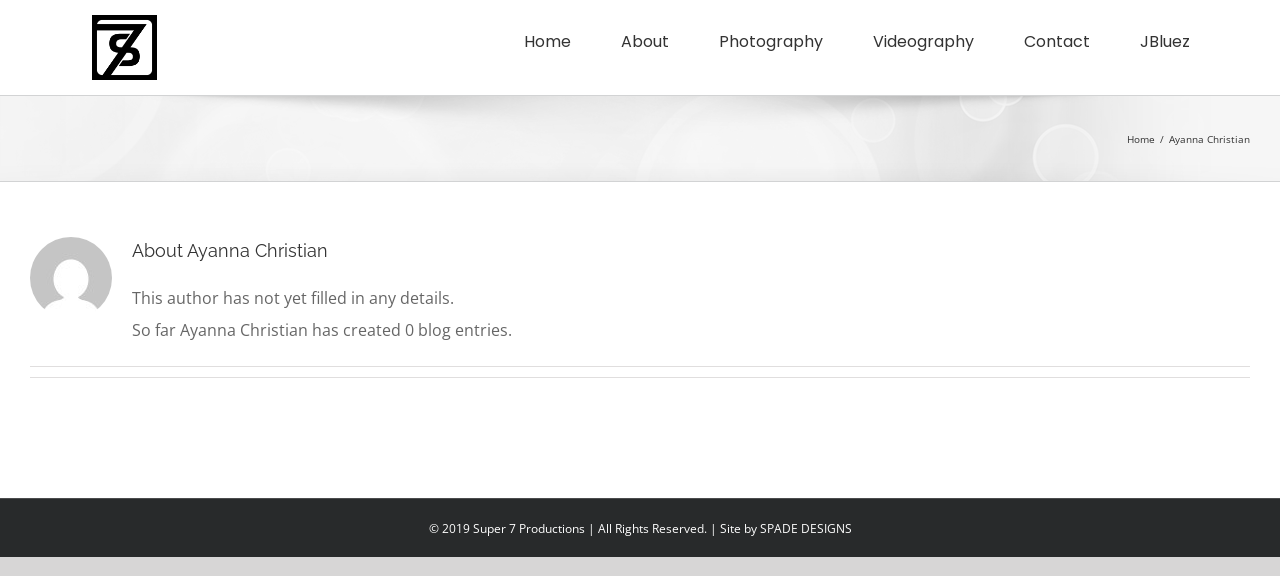

--- FILE ---
content_type: text/html; charset=UTF-8
request_url: https://super7production.com/author/munch/
body_size: 10023
content:
<!DOCTYPE html>
<html class="avada-html-layout-wide avada-html-header-position-top avada-html-is-archive avada-has-site-width-percent avada-is-100-percent-template avada-has-site-width-100-percent avada-mobile-header-color-not-opaque" lang="en-CA" prefix="og: http://ogp.me/ns# fb: http://ogp.me/ns/fb#">
<head>
	<meta http-equiv="X-UA-Compatible" content="IE=edge" />
	<meta http-equiv="Content-Type" content="text/html; charset=utf-8"/>
	<meta name="viewport" content="width=device-width, initial-scale=1" />
	<title>Ayanna Christian &#8211; Super 7 Production</title>
<meta name='robots' content='max-image-preview:large' />
	<style>img:is([sizes="auto" i], [sizes^="auto," i]) { contain-intrinsic-size: 3000px 1500px }</style>
	<link rel="alternate" type="application/rss+xml" title="Super 7 Production &raquo; Feed" href="https://super7production.com/feed/" />
<link rel="alternate" type="application/rss+xml" title="Super 7 Production &raquo; Comments Feed" href="https://super7production.com/comments/feed/" />
		
		
		
				<link rel="alternate" type="application/rss+xml" title="Super 7 Production &raquo; Posts by Ayanna Christian Feed" href="https://super7production.com/author/munch/feed/" />
				
		<meta property="og:locale" content="en_CA"/>
		<meta property="og:type" content="profile"/>
		<meta property="og:site_name" content="Super 7 Production"/>
		<meta property="og:title" content="Ayanna Christian, Author at Super 7 Production"/>
				<meta property="og:url" content=""/>
						<meta property="og:image" content="https://super7production.com/wp-content/uploads/2022/04/cropped-S7P_LOGOB-scaled-1.jpg"/>
		<meta property="og:image:width" content="512"/>
		<meta property="og:image:height" content="512"/>
		<meta property="og:image:type" content="image/jpeg"/>
				<script type="text/javascript">
/* <![CDATA[ */
window._wpemojiSettings = {"baseUrl":"https:\/\/s.w.org\/images\/core\/emoji\/16.0.1\/72x72\/","ext":".png","svgUrl":"https:\/\/s.w.org\/images\/core\/emoji\/16.0.1\/svg\/","svgExt":".svg","source":{"concatemoji":"https:\/\/super7production.com\/wp-includes\/js\/wp-emoji-release.min.js?ver=6.8.3"}};
/*! This file is auto-generated */
!function(s,n){var o,i,e;function c(e){try{var t={supportTests:e,timestamp:(new Date).valueOf()};sessionStorage.setItem(o,JSON.stringify(t))}catch(e){}}function p(e,t,n){e.clearRect(0,0,e.canvas.width,e.canvas.height),e.fillText(t,0,0);var t=new Uint32Array(e.getImageData(0,0,e.canvas.width,e.canvas.height).data),a=(e.clearRect(0,0,e.canvas.width,e.canvas.height),e.fillText(n,0,0),new Uint32Array(e.getImageData(0,0,e.canvas.width,e.canvas.height).data));return t.every(function(e,t){return e===a[t]})}function u(e,t){e.clearRect(0,0,e.canvas.width,e.canvas.height),e.fillText(t,0,0);for(var n=e.getImageData(16,16,1,1),a=0;a<n.data.length;a++)if(0!==n.data[a])return!1;return!0}function f(e,t,n,a){switch(t){case"flag":return n(e,"\ud83c\udff3\ufe0f\u200d\u26a7\ufe0f","\ud83c\udff3\ufe0f\u200b\u26a7\ufe0f")?!1:!n(e,"\ud83c\udde8\ud83c\uddf6","\ud83c\udde8\u200b\ud83c\uddf6")&&!n(e,"\ud83c\udff4\udb40\udc67\udb40\udc62\udb40\udc65\udb40\udc6e\udb40\udc67\udb40\udc7f","\ud83c\udff4\u200b\udb40\udc67\u200b\udb40\udc62\u200b\udb40\udc65\u200b\udb40\udc6e\u200b\udb40\udc67\u200b\udb40\udc7f");case"emoji":return!a(e,"\ud83e\udedf")}return!1}function g(e,t,n,a){var r="undefined"!=typeof WorkerGlobalScope&&self instanceof WorkerGlobalScope?new OffscreenCanvas(300,150):s.createElement("canvas"),o=r.getContext("2d",{willReadFrequently:!0}),i=(o.textBaseline="top",o.font="600 32px Arial",{});return e.forEach(function(e){i[e]=t(o,e,n,a)}),i}function t(e){var t=s.createElement("script");t.src=e,t.defer=!0,s.head.appendChild(t)}"undefined"!=typeof Promise&&(o="wpEmojiSettingsSupports",i=["flag","emoji"],n.supports={everything:!0,everythingExceptFlag:!0},e=new Promise(function(e){s.addEventListener("DOMContentLoaded",e,{once:!0})}),new Promise(function(t){var n=function(){try{var e=JSON.parse(sessionStorage.getItem(o));if("object"==typeof e&&"number"==typeof e.timestamp&&(new Date).valueOf()<e.timestamp+604800&&"object"==typeof e.supportTests)return e.supportTests}catch(e){}return null}();if(!n){if("undefined"!=typeof Worker&&"undefined"!=typeof OffscreenCanvas&&"undefined"!=typeof URL&&URL.createObjectURL&&"undefined"!=typeof Blob)try{var e="postMessage("+g.toString()+"("+[JSON.stringify(i),f.toString(),p.toString(),u.toString()].join(",")+"));",a=new Blob([e],{type:"text/javascript"}),r=new Worker(URL.createObjectURL(a),{name:"wpTestEmojiSupports"});return void(r.onmessage=function(e){c(n=e.data),r.terminate(),t(n)})}catch(e){}c(n=g(i,f,p,u))}t(n)}).then(function(e){for(var t in e)n.supports[t]=e[t],n.supports.everything=n.supports.everything&&n.supports[t],"flag"!==t&&(n.supports.everythingExceptFlag=n.supports.everythingExceptFlag&&n.supports[t]);n.supports.everythingExceptFlag=n.supports.everythingExceptFlag&&!n.supports.flag,n.DOMReady=!1,n.readyCallback=function(){n.DOMReady=!0}}).then(function(){return e}).then(function(){var e;n.supports.everything||(n.readyCallback(),(e=n.source||{}).concatemoji?t(e.concatemoji):e.wpemoji&&e.twemoji&&(t(e.twemoji),t(e.wpemoji)))}))}((window,document),window._wpemojiSettings);
/* ]]> */
</script>
<style id='wp-emoji-styles-inline-css' type='text/css'>

	img.wp-smiley, img.emoji {
		display: inline !important;
		border: none !important;
		box-shadow: none !important;
		height: 1em !important;
		width: 1em !important;
		margin: 0 0.07em !important;
		vertical-align: -0.1em !important;
		background: none !important;
		padding: 0 !important;
	}
</style>
<link rel='stylesheet' id='wp-components-css' href='https://super7production.com/wp-includes/css/dist/components/style.min.css?ver=6.8.3' type='text/css' media='all' />
<link rel='stylesheet' id='godaddy-styles-css' href='https://super7production.com/wp-content/mu-plugins/vendor/wpex/godaddy-launch/includes/Dependencies/GoDaddy/Styles/build/latest.css?ver=2.0.2' type='text/css' media='all' />
<link rel='stylesheet' id='fusion-dynamic-css-css' href='https://super7production.com/wp-content/uploads/fusion-styles/e8495c7aeab011d46292890cca80ed06.min.css?ver=3.14' type='text/css' media='all' />
<script type="text/javascript" src="https://super7production.com/wp-includes/js/jquery/jquery.min.js?ver=3.7.1" id="jquery-core-js"></script>
<script type="text/javascript" src="https://super7production.com/wp-includes/js/jquery/jquery-migrate.min.js?ver=3.4.1" id="jquery-migrate-js"></script>
<link rel="https://api.w.org/" href="https://super7production.com/wp-json/" /><link rel="alternate" title="JSON" type="application/json" href="https://super7production.com/wp-json/wp/v2/users/2" /><link rel="EditURI" type="application/rsd+xml" title="RSD" href="https://super7production.com/xmlrpc.php?rsd" />
<meta name="generator" content="WordPress 6.8.3" />
<style type="text/css" id="css-fb-visibility">@media screen and (max-width: 640px){.fusion-no-small-visibility{display:none !important;}body .sm-text-align-center{text-align:center !important;}body .sm-text-align-left{text-align:left !important;}body .sm-text-align-right{text-align:right !important;}body .sm-text-align-justify{text-align:justify !important;}body .sm-flex-align-center{justify-content:center !important;}body .sm-flex-align-flex-start{justify-content:flex-start !important;}body .sm-flex-align-flex-end{justify-content:flex-end !important;}body .sm-mx-auto{margin-left:auto !important;margin-right:auto !important;}body .sm-ml-auto{margin-left:auto !important;}body .sm-mr-auto{margin-right:auto !important;}body .fusion-absolute-position-small{position:absolute;top:auto;width:100%;}.awb-sticky.awb-sticky-small{ position: sticky; top: var(--awb-sticky-offset,0); }}@media screen and (min-width: 641px) and (max-width: 1024px){.fusion-no-medium-visibility{display:none !important;}body .md-text-align-center{text-align:center !important;}body .md-text-align-left{text-align:left !important;}body .md-text-align-right{text-align:right !important;}body .md-text-align-justify{text-align:justify !important;}body .md-flex-align-center{justify-content:center !important;}body .md-flex-align-flex-start{justify-content:flex-start !important;}body .md-flex-align-flex-end{justify-content:flex-end !important;}body .md-mx-auto{margin-left:auto !important;margin-right:auto !important;}body .md-ml-auto{margin-left:auto !important;}body .md-mr-auto{margin-right:auto !important;}body .fusion-absolute-position-medium{position:absolute;top:auto;width:100%;}.awb-sticky.awb-sticky-medium{ position: sticky; top: var(--awb-sticky-offset,0); }}@media screen and (min-width: 1025px){.fusion-no-large-visibility{display:none !important;}body .lg-text-align-center{text-align:center !important;}body .lg-text-align-left{text-align:left !important;}body .lg-text-align-right{text-align:right !important;}body .lg-text-align-justify{text-align:justify !important;}body .lg-flex-align-center{justify-content:center !important;}body .lg-flex-align-flex-start{justify-content:flex-start !important;}body .lg-flex-align-flex-end{justify-content:flex-end !important;}body .lg-mx-auto{margin-left:auto !important;margin-right:auto !important;}body .lg-ml-auto{margin-left:auto !important;}body .lg-mr-auto{margin-right:auto !important;}body .fusion-absolute-position-large{position:absolute;top:auto;width:100%;}.awb-sticky.awb-sticky-large{ position: sticky; top: var(--awb-sticky-offset,0); }}</style><style type="text/css">.recentcomments a{display:inline !important;padding:0 !important;margin:0 !important;}</style><link rel="icon" href="https://super7production.com/wp-content/uploads/2022/04/cropped-S7P_LOGOB-scaled-1-32x32.jpg" sizes="32x32" />
<link rel="icon" href="https://super7production.com/wp-content/uploads/2022/04/cropped-S7P_LOGOB-scaled-1-192x192.jpg" sizes="192x192" />
<link rel="apple-touch-icon" href="https://super7production.com/wp-content/uploads/2022/04/cropped-S7P_LOGOB-scaled-1-180x180.jpg" />
<meta name="msapplication-TileImage" content="https://super7production.com/wp-content/uploads/2022/04/cropped-S7P_LOGOB-scaled-1-270x270.jpg" />
		<style type="text/css" id="wp-custom-css">
			/*====== Header ======*/

.fusion-logo a {
	width: 65px;
}

.fusion-header .fusion-logo {
	margin-top: 15px !important;
	margin-bottom: 15px !important;
}


.page-id-156 .fusion-header .menu-text, .page-id-370 .fusion-header .menu-text  {
	color: #fff;
	transition: .25s all ease-in-out !important;
	-moz-transition: .25s all ease-in-out !important;
}

.page-id-156 .fusion-header .menu-text:hover, .page-id-370 .fusion-header .menu-text:hover  {
	opacity: .6;
}


/*====== StickyHead ======*/
.fusion-is-sticky nav li a {
	color: #1e2123 !important;
}


/*======== Logo ========*/

.page-id-156 .fusion-logo, .page-id-370 .fusion-logo {
	background: url(https://super7production.com/wp-content/uploads/2022/04/S7P_LOGOB.png) !important;
	background-size: contain !important;
	background-repeat: no-repeat !important;
	padding: 35px;
}

.page-id-156 .fusion-logo-link img, .page-id-370 .fusion-logo-link img {
	display: none;
}

/*====== Dropdown ======*/

.page-id-156 .fusion-dropdown-submenu a span, .page-id-370 .fusion-dropdown-submenu a span {
	font-family: 'Poppins';
	color: #1e2123;
}

.fusion-is-sticky .fusion-dropdown-submenu a span {
	color: #1e2123;
}


/*======== Slides ========*/

.slide-content h1 {
	/*font-family: 'Raleway' !important;*/
	font-weight: 300 !important;
	font-size: 65px;
	text-transform: uppercase;
	letter-spacing: 60px !important;
}


/*======== Home ========*/

/* Slider */
.page-id-156 .slides .overlay-link {
	background: rgb(0,0,0);
background: linear-gradient(180deg, rgba(0,0,0,0.20) 0%, rgba(255,255,255,0) 56%);
}
	
.slide-content-container {
	z-index: 999999 !important;
}	


/* About */
#home-about h2 {
	text-transform: uppercase;
	font-size: 23px !important;
	font-weight: 600 !important;
	letter-spacing: 1px !important;
	/*font-family: 'Raleway' !important;*/
}

/* Category Section */
.home-img-cat-title {
	background: rgba(0,0,0,.5);
	padding: 15px 0;
}

.home-img-cat-title h3 a {
	color: rgba(255,255,255,.7) !important;
	font-weight: 100;
	font-size: 15px !important;
	text-transform: uppercase;
	letter-spacing: 2px !important;
}

/* Contact */

.lets-talk h2 {
	font-weight: 100 !important;
	/*font-family: 'Raleway' !important;*/
	font-size: 50px !important;
}

.book-sess h3 {
	text-transform: uppercase;
	letter-spacing: 2px !important;
	font-size: 17px !important;

}

.book-sess {
	bottom: 20px !important;
	position: relative;
}

#gform_fields_1 input, #gform_fields_1 textarea {
	border: none;
	background: none;
	border-bottom: 1px solid rgba(0,0,0,.8);
	padding: 10px; 
	color: #767676;
	font-size: 15px;
}

.ginput_container_email input {
	width: 100% !important;
}

#gform_fields_1 .gfield_label {
	font-size: 14px;
	font-weight: 300 !important;
}

#gform_fields_1 .gfield_required {
	color: #000;
	font-size: 13px;
}

.gform_footer {
	text-align: center;
}

#gform_submit_button_1 {
	background: #1e2123;
	/*font-family: 'Raleway';*/
	letter-spacing: 2px;
	font-weight: 500;
	padding: 15px 35px;
}

/*====== Portfolios ======*/

.tax-portfolio_category #main {
	padding-top: 0px;
} 

.fusion-rollover-title a {
	font-size: 23px;
}

.single-avada_portfolio #main {
	padding-top: 0px;
}

.single-avada_portfolio .fusion-flexslider {
	display: none;
}

.port-tits h1 {
	/*font-family: 'Raleway' !important;*/
	font-weight: 300 !important;
	font-size: 80px !important;
	margin-bottom: 40px !important;
}

/*====== Portfolio Imgs ======*/

#envirabox-outer {
	border-radius: 0px !important;
	background: transparent !important;
}

#envirabox-content {
	border-width: 0px !important;
	width: 100% !important;
	border-radius: 0px !important;
}

#envirabox-title {
	display: none !important;
}


/*============================*/
/*======== Responsive ========*/
/*============================*/

/*========== 1024 ============*/

@media (max-width: 1024px) {

  .page-id-156 .fusion-header {
  	  padding-left: 20px !important;
    padding-right: 20px !important;
  }

  .page-id-156 .fusion-mobile-menu-icons a::before, .page-id-370 .fusion-mobile-menu-icons a::before {
    color: #fff !important;
  }
	
	.page-id-156 .fusion-header .menu-text, .page-id-370 .fusion-header .menu-text  {
	color: #1e2123;
	}
	
	.fusion-mobile-current-nav-item a {
		background: rgba(255,255,255,.85) !important;
	}
  
  .slide-content h1 {
    font-size: 45px;
    letter-spacing: 35px !important;
  }
   
	.page-id-156 #main {
		padding-top: 0px !important;
	}
	
	#main {
		padding-top: 105px !important;
	}
	
	.contact-con {
		padding-right: 100px !important;
		padding-left: 100px !important;
	}
  
}


/*========== 768 ============*/

@media (max-width: 768px) {
	
	.contact-con {
		padding-right: 100px !important;
		padding-left: 100px !important;
	}
	
}


/*========== 640 ============*/

@media (max-width: 640px) {
	
	.page-id-156 .fusion-header {
  	padding-left: 10px !important;
    padding-right: 10px !important;
  }
	
	
  .fusion-logo a {
		width: 50px;
	}
	
.page-id-156 .fusion-logo, .page-id-370 .fusion-logo {
	background: url(https://super7production.com/wp-content/uploads/2019/11/S7P_Mark-Wht.png) !important;
	background-size: contain !important;
	background-repeat: no-repeat !important;
	padding: 22px;
}
	
	 .slide-content h1 {
    font-size: 25px !important;
    letter-spacing: 10px !important;
		font-weight: 500 !important;
  }
	
	.contact-con {
		padding-right: 25px !important;
		padding-left: 25px !important;
	}
	
}


/*========== 480 ============*/

@media (max-width: 480px) {
	
	.page-id-156 .fusion-header {
  	  padding-left: 10px !important;
    padding-right: 10px !important;
  }
	
.page-id-156 .fusion-logo, .page-id-370 .fusion-logo {
	background: url(https://super7production.com/wp-content/uploads/2019/11/S7P_Mark-Wht.png) !important;
	background-size: contain !important;
	background-repeat: no-repeat !important;
	padding: 21.5px;
}
	
	 .slide-content h1 {
    font-size: 20px !important;
    letter-spacing: 10px !important;
		font-weight: 500 !important;
  }
	
	.contact-con {
		padding-right: 25px !important;
		padding-left: 25px !important;
	}
	
	
	#main {
		padding-top: 90px !important;
	}
	
}

		</style>
				<script type="text/javascript">
			var doc = document.documentElement;
			doc.setAttribute( 'data-useragent', navigator.userAgent );
		</script>
		
	</head>

<body class="archive author author-munch author-2 wp-theme-Avada fusion-image-hovers fusion-pagination-sizing fusion-button_type-flat fusion-button_span-no fusion-button_gradient-linear avada-image-rollover-circle-yes avada-image-rollover-yes avada-image-rollover-direction-fade fusion-body ltr no-tablet-sticky-header no-mobile-sticky-header no-mobile-slidingbar no-mobile-totop avada-has-rev-slider-styles fusion-disable-outline fusion-sub-menu-fade mobile-logo-pos-left layout-wide-mode avada-has-boxed-modal-shadow-none layout-scroll-offset-full avada-has-zero-margin-offset-top fusion-top-header menu-text-align-center mobile-menu-design-modern fusion-show-pagination-text fusion-header-layout-v1 avada-responsive avada-footer-fx-none avada-menu-highlight-style-textcolor fusion-search-form-classic fusion-main-menu-search-dropdown fusion-avatar-circle avada-dropdown-styles avada-blog-layout-large avada-blog-archive-layout-large avada-header-shadow-no avada-menu-icon-position-left avada-has-breadcrumb-mobile-hidden avada-has-titlebar-bar_and_content avada-has-pagination-padding avada-flyout-menu-direction-fade avada-ec-views-v1" data-awb-post-id="">
		<a class="skip-link screen-reader-text" href="#content">Skip to content</a>

	<div id="boxed-wrapper">
		
		<div id="wrapper" class="fusion-wrapper">
			<div id="home" style="position:relative;top:-1px;"></div>
							
					
			<header class="fusion-header-wrapper">
				<div class="fusion-header-v1 fusion-logo-alignment fusion-logo-left fusion-sticky-menu- fusion-sticky-logo-1 fusion-mobile-logo-1  fusion-mobile-menu-design-modern">
					<div class="fusion-header-sticky-height"></div>
<div class="fusion-header">
	<div class="fusion-row">
					<div class="fusion-logo" data-margin-top="31px" data-margin-bottom="31px" data-margin-left="12px" data-margin-right="10px">
			<a class="fusion-logo-link"  href="https://super7production.com/" >

						<!-- standard logo -->
			<img src="https://super7production.com/wp-content/uploads/2022/04/cropped-S7P_LOGOB-scaled-1.jpg" srcset="https://super7production.com/wp-content/uploads/2022/04/cropped-S7P_LOGOB-scaled-1.jpg 1x, https://super7production.com/wp-content/uploads/2022/04/cropped-S7P_LOGOB-scaled-1.jpg 2x" width="512" height="512" style="max-height:512px;height:auto;" alt="Super 7 Production Logo" data-retina_logo_url="https://super7production.com/wp-content/uploads/2022/04/cropped-S7P_LOGOB-scaled-1.jpg" class="fusion-standard-logo" />

											<!-- mobile logo -->
				<img src="https://super7production.com/wp-content/uploads/2022/04/cropped-S7P_LOGOB-scaled-1.jpg" srcset="https://super7production.com/wp-content/uploads/2022/04/cropped-S7P_LOGOB-scaled-1.jpg 1x, https://super7production.com/wp-content/uploads/2022/04/cropped-S7P_LOGOB-scaled-1.jpg 2x" width="512" height="512" style="max-height:512px;height:auto;" alt="Super 7 Production Logo" data-retina_logo_url="https://super7production.com/wp-content/uploads/2022/04/cropped-S7P_LOGOB-scaled-1.jpg" class="fusion-mobile-logo" />
			
											<!-- sticky header logo -->
				<img src="https://super7production.com/wp-content/uploads/2022/04/cropped-S7P_LOGOB-scaled-1.jpg" srcset="https://super7production.com/wp-content/uploads/2022/04/cropped-S7P_LOGOB-scaled-1.jpg 1x, https://super7production.com/wp-content/uploads/2022/04/cropped-S7P_LOGOB-scaled-1.jpg 2x" width="512" height="512" style="max-height:512px;height:auto;" alt="Super 7 Production Logo" data-retina_logo_url="https://super7production.com/wp-content/uploads/2022/04/cropped-S7P_LOGOB-scaled-1.jpg" class="fusion-sticky-logo" />
					</a>
		</div>		<nav class="fusion-main-menu" aria-label="Main Menu"><ul id="menu-primary-menu" class="fusion-menu"><li  id="menu-item-170"  class="menu-item menu-item-type-post_type menu-item-object-page menu-item-home menu-item-170"  data-item-id="170"><a  href="https://super7production.com/" class="fusion-textcolor-highlight"><span class="menu-text">Home</span></a></li><li  id="menu-item-658"  class="menu-item menu-item-type-custom menu-item-object-custom menu-item-home menu-item-658"  data-item-id="658"><a  href="https://super7production.com/#about" class="fusion-textcolor-highlight"><span class="menu-text">About</span></a></li><li  id="menu-item-730"  class="menu-item menu-item-type-custom menu-item-object-custom menu-item-home menu-item-has-children menu-item-730 fusion-dropdown-menu"  data-item-id="730"><a  href="https://super7production.com/#photography" class="fusion-textcolor-highlight"><span class="menu-text">Photography</span></a><ul class="sub-menu"><li  id="menu-item-702"  class="menu-item menu-item-type-taxonomy menu-item-object-portfolio_category menu-item-702 fusion-dropdown-submenu" ><a  href="https://super7production.com/portfolio_category/weddings/" class="fusion-textcolor-highlight"><span>Weddings</span></a></li><li  id="menu-item-402"  class="menu-item menu-item-type-taxonomy menu-item-object-portfolio_category menu-item-402 fusion-dropdown-submenu" ><a  href="https://super7production.com/portfolio_category/engagements/" class="fusion-textcolor-highlight"><span>Engagements</span></a></li><li  id="menu-item-403"  class="menu-item menu-item-type-taxonomy menu-item-object-portfolio_category menu-item-403 fusion-dropdown-submenu" ><a  href="https://super7production.com/portfolio_category/portraits/" class="fusion-textcolor-highlight"><span>Portraits</span></a></li><li  id="menu-item-1372"  class="menu-item menu-item-type-taxonomy menu-item-object-portfolio_category menu-item-1372 fusion-dropdown-submenu" ><a  href="https://super7production.com/portfolio_category/styleshoots/" class="fusion-textcolor-highlight"><span>Styleshoots</span></a></li><li  id="menu-item-1441"  class="menu-item menu-item-type-post_type menu-item-object-avada_portfolio menu-item-1441 fusion-dropdown-submenu" ><a  href="https://super7production.com/portfolio-items/maternity/" class="fusion-textcolor-highlight"><span>Maternity</span></a></li></ul></li><li  id="menu-item-366"  class="menu-item menu-item-type-post_type menu-item-object-page menu-item-366"  data-item-id="366"><a  href="https://super7production.com/videography/" class="fusion-textcolor-highlight"><span class="menu-text">Videography</span></a></li><li  id="menu-item-661"  class="menu-item menu-item-type-custom menu-item-object-custom menu-item-home menu-item-661"  data-item-id="661"><a  href="https://super7production.com/#contact" class="fusion-textcolor-highlight"><span class="menu-text">Contact</span></a></li><li  id="menu-item-839"  class="menu-item menu-item-type-post_type menu-item-object-page menu-item-839"  data-item-id="839"><a  href="https://super7production.com/shot-by-bluez/" class="fusion-textcolor-highlight"><span class="menu-text">JBluez</span></a></li></ul></nav>	<div class="fusion-mobile-menu-icons">
							<a href="#" class="fusion-icon awb-icon-bars" aria-label="Toggle mobile menu" aria-expanded="false"></a>
		
		
		
			</div>

<nav class="fusion-mobile-nav-holder fusion-mobile-menu-text-align-center" aria-label="Main Menu Mobile"></nav>

					</div>
</div>
				</div>
				<div class="fusion-clearfix"></div>
			</header>
								
							<div id="sliders-container" class="fusion-slider-visibility">
					</div>
				
					
							
			<section class="avada-page-titlebar-wrapper" aria-label="Page Title Bar">
	<div class="fusion-page-title-bar fusion-page-title-bar-none fusion-page-title-bar-left">
		<div class="fusion-page-title-row">
			<div class="fusion-page-title-wrapper">
				<div class="fusion-page-title-captions">

					
					
				</div>

															<div class="fusion-page-title-secondary">
							<nav class="fusion-breadcrumbs" aria-label="Breadcrumb"><ol class="awb-breadcrumb-list"><li class="fusion-breadcrumb-item awb-breadcrumb-sep awb-home" ><a href="https://super7production.com" class="fusion-breadcrumb-link"><span >Home</span></a></li><li class="fusion-breadcrumb-item"  aria-current="page"><span  class="breadcrumb-leaf">Ayanna Christian</span></li></ol></nav>						</div>
									
			</div>
		</div>
	</div>
</section>

						<main id="main" class="clearfix width-100">
				<div class="fusion-row" style="max-width:100%;">
<section id="content" class=" full-width" style="width: 100%;">
	<div class="fusion-author">
	<div class="fusion-author-avatar">
		<img alt='' src='https://secure.gravatar.com/avatar/a89506cc8b3f75903b5db74b3347dc4c77d1fcdc6812f35a46c6f0880330a365?s=82&#038;d=mm&#038;r=g' srcset='https://secure.gravatar.com/avatar/a89506cc8b3f75903b5db74b3347dc4c77d1fcdc6812f35a46c6f0880330a365?s=164&#038;d=mm&#038;r=g 2x' class='avatar avatar-82 photo' height='82' width='82' decoding='async'/>	</div>
	<div class="fusion-author-info">
		<h3 class="fusion-author-title vcard">
			About <span class="fn">Ayanna Christian</span>								</h3>
		This author has not yet filled in any details.<br />So far Ayanna Christian has created 0 blog entries.	</div>

	<div style="clear:both;"></div>

	<div class="fusion-author-social clearfix">
		<div class="fusion-author-tagline">
					</div>

			</div>
</div>

	<div id="posts-container" class="fusion-blog-archive fusion-blog-layout-large-wrapper fusion-clearfix">
	<div class="fusion-posts-container fusion-blog-layout-large fusion-blog-pagination fusion-blog-rollover " data-pages="0">
		
		
				
		
	</div>

			</div>
</section>
						
					</div>  <!-- fusion-row -->
				</main>  <!-- #main -->
				
				
								
					
		<div class="fusion-footer">
				
	
	<footer id="footer" class="fusion-footer-copyright-area fusion-footer-copyright-center">
		<div class="fusion-row">
			<div class="fusion-copyright-content">

				<div class="fusion-copyright-notice">
		<div>
		© 2019 Super 7 Productions | All Rights Reserved. | Site by <a href="http://spade-designs.com" target="_blank">SPADE DESIGNS</a>	</div>
</div>
<div class="fusion-social-links-footer">
	</div>

			</div> <!-- fusion-fusion-copyright-content -->
		</div> <!-- fusion-row -->
	</footer> <!-- #footer -->
		</div> <!-- fusion-footer -->

		
																</div> <!-- wrapper -->
		</div> <!-- #boxed-wrapper -->
				<a class="fusion-one-page-text-link fusion-page-load-link" tabindex="-1" href="#" aria-hidden="true">Page load link</a>

		<div class="avada-footer-scripts">
			<script type="text/javascript">var fusionNavIsCollapsed=function(e){var t,n;window.innerWidth<=e.getAttribute("data-breakpoint")?(e.classList.add("collapse-enabled"),e.classList.remove("awb-menu_desktop"),e.classList.contains("expanded")||window.dispatchEvent(new CustomEvent("fusion-mobile-menu-collapsed",{detail:{nav:e}})),(n=e.querySelectorAll(".menu-item-has-children.expanded")).length&&n.forEach(function(e){e.querySelector(".awb-menu__open-nav-submenu_mobile").setAttribute("aria-expanded","false")})):(null!==e.querySelector(".menu-item-has-children.expanded .awb-menu__open-nav-submenu_click")&&e.querySelector(".menu-item-has-children.expanded .awb-menu__open-nav-submenu_click").click(),e.classList.remove("collapse-enabled"),e.classList.add("awb-menu_desktop"),null!==e.querySelector(".awb-menu__main-ul")&&e.querySelector(".awb-menu__main-ul").removeAttribute("style")),e.classList.add("no-wrapper-transition"),clearTimeout(t),t=setTimeout(()=>{e.classList.remove("no-wrapper-transition")},400),e.classList.remove("loading")},fusionRunNavIsCollapsed=function(){var e,t=document.querySelectorAll(".awb-menu");for(e=0;e<t.length;e++)fusionNavIsCollapsed(t[e])};function avadaGetScrollBarWidth(){var e,t,n,l=document.createElement("p");return l.style.width="100%",l.style.height="200px",(e=document.createElement("div")).style.position="absolute",e.style.top="0px",e.style.left="0px",e.style.visibility="hidden",e.style.width="200px",e.style.height="150px",e.style.overflow="hidden",e.appendChild(l),document.body.appendChild(e),t=l.offsetWidth,e.style.overflow="scroll",t==(n=l.offsetWidth)&&(n=e.clientWidth),document.body.removeChild(e),jQuery("html").hasClass("awb-scroll")&&10<t-n?10:t-n}fusionRunNavIsCollapsed(),window.addEventListener("fusion-resize-horizontal",fusionRunNavIsCollapsed);</script><script type="speculationrules">
{"prefetch":[{"source":"document","where":{"and":[{"href_matches":"\/*"},{"not":{"href_matches":["\/wp-*.php","\/wp-admin\/*","\/wp-content\/uploads\/*","\/wp-content\/*","\/wp-content\/plugins\/*","\/wp-content\/themes\/Avada\/*","\/*\\?(.+)"]}},{"not":{"selector_matches":"a[rel~=\"nofollow\"]"}},{"not":{"selector_matches":".no-prefetch, .no-prefetch a"}}]},"eagerness":"conservative"}]}
</script>
<script type="text/javascript" src="https://super7production.com/wp-content/themes/Avada/includes/lib/assets/min/js/library/cssua.js?ver=2.1.28" id="cssua-js"></script>
<script type="text/javascript" id="fusion-animations-js-extra">
/* <![CDATA[ */
var fusionAnimationsVars = {"status_css_animations":"desktop"};
/* ]]> */
</script>
<script type="text/javascript" src="https://super7production.com/wp-content/plugins/fusion-builder/assets/js/min/general/fusion-animations.js?ver=3.14" id="fusion-animations-js"></script>
<script type="text/javascript" src="https://super7production.com/wp-content/themes/Avada/includes/lib/assets/min/js/general/awb-tabs-widget.js?ver=3.14" id="awb-tabs-widget-js"></script>
<script type="text/javascript" src="https://super7production.com/wp-content/themes/Avada/includes/lib/assets/min/js/general/awb-vertical-menu-widget.js?ver=3.14" id="awb-vertical-menu-widget-js"></script>
<script type="text/javascript" src="https://super7production.com/wp-content/themes/Avada/includes/lib/assets/min/js/library/modernizr.js?ver=3.3.1" id="modernizr-js"></script>
<script type="text/javascript" id="fusion-js-extra">
/* <![CDATA[ */
var fusionJSVars = {"visibility_small":"640","visibility_medium":"1024"};
/* ]]> */
</script>
<script type="text/javascript" src="https://super7production.com/wp-content/themes/Avada/includes/lib/assets/min/js/general/fusion.js?ver=3.14" id="fusion-js"></script>
<script type="text/javascript" src="https://super7production.com/wp-content/themes/Avada/includes/lib/assets/min/js/library/isotope.js?ver=3.0.4" id="isotope-js"></script>
<script type="text/javascript" src="https://super7production.com/wp-content/themes/Avada/includes/lib/assets/min/js/library/packery.js?ver=2.0.0" id="packery-js"></script>
<script type="text/javascript" src="https://super7production.com/wp-content/themes/Avada/includes/lib/assets/min/js/library/bootstrap.transition.js?ver=3.3.6" id="bootstrap-transition-js"></script>
<script type="text/javascript" src="https://super7production.com/wp-content/themes/Avada/includes/lib/assets/min/js/library/bootstrap.tooltip.js?ver=3.3.5" id="bootstrap-tooltip-js"></script>
<script type="text/javascript" src="https://super7production.com/wp-content/themes/Avada/includes/lib/assets/min/js/library/jquery.easing.js?ver=1.3" id="jquery-easing-js"></script>
<script type="text/javascript" src="https://super7production.com/wp-content/themes/Avada/includes/lib/assets/min/js/library/jquery.fitvids.js?ver=1.1" id="jquery-fitvids-js"></script>
<script type="text/javascript" src="https://super7production.com/wp-content/themes/Avada/includes/lib/assets/min/js/library/jquery.flexslider.js?ver=2.7.2" id="jquery-flexslider-js"></script>
<script type="text/javascript" id="jquery-lightbox-js-extra">
/* <![CDATA[ */
var fusionLightboxVideoVars = {"lightbox_video_width":"1280","lightbox_video_height":"720"};
/* ]]> */
</script>
<script type="text/javascript" src="https://super7production.com/wp-content/themes/Avada/includes/lib/assets/min/js/library/jquery.ilightbox.js?ver=2.2.3" id="jquery-lightbox-js"></script>
<script type="text/javascript" src="https://super7production.com/wp-content/themes/Avada/includes/lib/assets/min/js/library/jquery.infinitescroll.js?ver=2.1" id="jquery-infinite-scroll-js"></script>
<script type="text/javascript" src="https://super7production.com/wp-content/themes/Avada/includes/lib/assets/min/js/library/jquery.mousewheel.js?ver=3.0.6" id="jquery-mousewheel-js"></script>
<script type="text/javascript" src="https://super7production.com/wp-content/themes/Avada/includes/lib/assets/min/js/library/imagesLoaded.js?ver=3.1.8" id="images-loaded-js"></script>
<script type="text/javascript" id="fusion-video-general-js-extra">
/* <![CDATA[ */
var fusionVideoGeneralVars = {"status_vimeo":"1","status_yt":"1"};
/* ]]> */
</script>
<script type="text/javascript" src="https://super7production.com/wp-content/themes/Avada/includes/lib/assets/min/js/library/fusion-video-general.js?ver=1" id="fusion-video-general-js"></script>
<script type="text/javascript" id="fusion-video-bg-js-extra">
/* <![CDATA[ */
var fusionVideoBgVars = {"status_vimeo":"1","status_yt":"1"};
/* ]]> */
</script>
<script type="text/javascript" src="https://super7production.com/wp-content/themes/Avada/includes/lib/assets/min/js/library/fusion-video-bg.js?ver=1" id="fusion-video-bg-js"></script>
<script type="text/javascript" id="fusion-lightbox-js-extra">
/* <![CDATA[ */
var fusionLightboxVars = {"status_lightbox":"","lightbox_gallery":"1","lightbox_skin":"metro-white","lightbox_title":"1","lightbox_zoom":"1","lightbox_arrows":"1","lightbox_slideshow_speed":"5000","lightbox_loop":"0","lightbox_autoplay":"","lightbox_opacity":"0.90","lightbox_desc":"1","lightbox_social":"1","lightbox_social_links":{"facebook":{"source":"https:\/\/www.facebook.com\/sharer.php?u={URL}","text":"Share on Facebook"},"twitter":{"source":"https:\/\/x.com\/intent\/post?url={URL}","text":"Share on X"},"reddit":{"source":"https:\/\/reddit.com\/submit?url={URL}","text":"Share on Reddit"},"linkedin":{"source":"https:\/\/www.linkedin.com\/shareArticle?mini=true&url={URL}","text":"Share on LinkedIn"},"whatsapp":{"source":"https:\/\/api.whatsapp.com\/send?text={URL}","text":"Share on WhatsApp"},"tumblr":{"source":"https:\/\/www.tumblr.com\/share\/link?url={URL}","text":"Share on Tumblr"},"pinterest":{"source":"https:\/\/pinterest.com\/pin\/create\/button\/?url={URL}","text":"Share on Pinterest"},"vk":{"source":"https:\/\/vk.com\/share.php?url={URL}","text":"Share on Vk"},"mail":{"source":"mailto:?body={URL}","text":"Share by Email"}},"lightbox_deeplinking":"1","lightbox_path":"vertical","lightbox_post_images":"1","lightbox_animation_speed":"normal","l10n":{"close":"Press Esc to close","enterFullscreen":"Enter Fullscreen (Shift+Enter)","exitFullscreen":"Exit Fullscreen (Shift+Enter)","slideShow":"Slideshow","next":"Next","previous":"Previous"}};
/* ]]> */
</script>
<script type="text/javascript" src="https://super7production.com/wp-content/themes/Avada/includes/lib/assets/min/js/general/fusion-lightbox.js?ver=1" id="fusion-lightbox-js"></script>
<script type="text/javascript" id="fusion-flexslider-js-extra">
/* <![CDATA[ */
var fusionFlexSliderVars = {"status_vimeo":"1","slideshow_autoplay":"1","slideshow_speed":"7000","pagination_video_slide":"","status_yt":"1","flex_smoothHeight":"false"};
/* ]]> */
</script>
<script type="text/javascript" src="https://super7production.com/wp-content/themes/Avada/includes/lib/assets/min/js/general/fusion-flexslider.js?ver=1" id="fusion-flexslider-js"></script>
<script type="text/javascript" src="https://super7production.com/wp-content/themes/Avada/includes/lib/assets/min/js/general/fusion-tooltip.js?ver=1" id="fusion-tooltip-js"></script>
<script type="text/javascript" src="https://super7production.com/wp-content/themes/Avada/includes/lib/assets/min/js/general/fusion-sharing-box.js?ver=1" id="fusion-sharing-box-js"></script>
<script type="text/javascript" src="https://super7production.com/wp-content/themes/Avada/includes/lib/assets/min/js/library/fusion-youtube.js?ver=2.2.1" id="fusion-youtube-js"></script>
<script type="text/javascript" src="https://super7production.com/wp-content/themes/Avada/includes/lib/assets/min/js/library/vimeoPlayer.js?ver=2.2.1" id="vimeo-player-js"></script>
<script type="text/javascript" src="https://super7production.com/wp-content/themes/Avada/includes/lib/assets/min/js/general/fusion-general-global.js?ver=3.14" id="fusion-general-global-js"></script>
<script type="text/javascript" src="https://super7production.com/wp-content/themes/Avada/assets/min/js/general/avada-general-footer.js?ver=7.14" id="avada-general-footer-js"></script>
<script type="text/javascript" src="https://super7production.com/wp-content/themes/Avada/assets/min/js/general/avada-quantity.js?ver=7.14" id="avada-quantity-js"></script>
<script type="text/javascript" src="https://super7production.com/wp-content/themes/Avada/assets/min/js/general/avada-crossfade-images.js?ver=7.14" id="avada-crossfade-images-js"></script>
<script type="text/javascript" src="https://super7production.com/wp-content/themes/Avada/assets/min/js/general/avada-select.js?ver=7.14" id="avada-select-js"></script>
<script type="text/javascript" id="avada-live-search-js-extra">
/* <![CDATA[ */
var avadaLiveSearchVars = {"live_search":"1","ajaxurl":"https:\/\/super7production.com\/wp-admin\/admin-ajax.php","no_search_results":"No search results match your query. Please try again","min_char_count":"4","per_page":"100","show_feat_img":"1","display_post_type":"1"};
/* ]]> */
</script>
<script type="text/javascript" src="https://super7production.com/wp-content/themes/Avada/assets/min/js/general/avada-live-search.js?ver=7.14" id="avada-live-search-js"></script>
<script type="text/javascript" id="fusion-blog-js-extra">
/* <![CDATA[ */
var fusionBlogVars = {"infinite_blog_text":"<em>Loading the next set of posts...<\/em>","infinite_finished_msg":"<em>All items displayed.<\/em>","slideshow_autoplay":"1","lightbox_behavior":"all","blog_pagination_type":"pagination"};
/* ]]> */
</script>
<script type="text/javascript" src="https://super7production.com/wp-content/themes/Avada/includes/lib/assets/min/js/general/fusion-blog.js?ver=6.8.3" id="fusion-blog-js"></script>
<script type="text/javascript" src="https://super7production.com/wp-content/themes/Avada/includes/lib/assets/min/js/general/fusion-alert.js?ver=6.8.3" id="fusion-alert-js"></script>
<script type="text/javascript" src="https://super7production.com/wp-content/plugins/fusion-builder/assets/js/min/general/awb-off-canvas.js?ver=3.14" id="awb-off-canvas-js"></script>
<script type="text/javascript" src="https://super7production.com/wp-content/themes/Avada/assets/min/js/library/jquery.elasticslider.js?ver=7.14" id="jquery-elastic-slider-js"></script>
<script type="text/javascript" id="avada-elastic-slider-js-extra">
/* <![CDATA[ */
var avadaElasticSliderVars = {"tfes_autoplay":"1","tfes_animation":"sides","tfes_interval":"3000","tfes_speed":"800","tfes_width":"150"};
/* ]]> */
</script>
<script type="text/javascript" src="https://super7production.com/wp-content/themes/Avada/assets/min/js/general/avada-elastic-slider.js?ver=7.14" id="avada-elastic-slider-js"></script>
<script type="text/javascript" src="https://super7production.com/wp-content/themes/Avada/assets/min/js/general/avada-gravity-forms.js?ver=7.14" id="avada-gravity-forms-js"></script>
<script type="text/javascript" id="avada-drop-down-js-extra">
/* <![CDATA[ */
var avadaSelectVars = {"avada_drop_down":"1"};
/* ]]> */
</script>
<script type="text/javascript" src="https://super7production.com/wp-content/themes/Avada/assets/min/js/general/avada-drop-down.js?ver=7.14" id="avada-drop-down-js"></script>
<script type="text/javascript" id="avada-to-top-js-extra">
/* <![CDATA[ */
var avadaToTopVars = {"status_totop":"desktop","totop_position":"right","totop_scroll_down_only":"0"};
/* ]]> */
</script>
<script type="text/javascript" src="https://super7production.com/wp-content/themes/Avada/assets/min/js/general/avada-to-top.js?ver=7.14" id="avada-to-top-js"></script>
<script type="text/javascript" id="avada-header-js-extra">
/* <![CDATA[ */
var avadaHeaderVars = {"header_position":"top","header_sticky":"","header_sticky_type2_layout":"menu_only","header_sticky_shadow":"","side_header_break_point":"1024","header_sticky_mobile":"","header_sticky_tablet":"","mobile_menu_design":"modern","sticky_header_shrinkage":"","nav_height":"84","nav_highlight_border":"0","nav_highlight_style":"textcolor","logo_margin_top":"31px","logo_margin_bottom":"31px","layout_mode":"wide","header_padding_top":"0px","header_padding_bottom":"0px","scroll_offset":"full"};
/* ]]> */
</script>
<script type="text/javascript" src="https://super7production.com/wp-content/themes/Avada/assets/min/js/general/avada-header.js?ver=7.14" id="avada-header-js"></script>
<script type="text/javascript" id="avada-menu-js-extra">
/* <![CDATA[ */
var avadaMenuVars = {"site_layout":"wide","header_position":"top","logo_alignment":"left","header_sticky":"","header_sticky_mobile":"","header_sticky_tablet":"","side_header_break_point":"1024","megamenu_base_width":"custom_width","mobile_menu_design":"modern","dropdown_goto":"Go to...","mobile_nav_cart":"Shopping Cart","mobile_submenu_open":"Open submenu of %s","mobile_submenu_close":"Close submenu of %s","submenu_slideout":"1"};
/* ]]> */
</script>
<script type="text/javascript" src="https://super7production.com/wp-content/themes/Avada/assets/min/js/general/avada-menu.js?ver=7.14" id="avada-menu-js"></script>
<script type="text/javascript" src="https://super7production.com/wp-content/themes/Avada/assets/min/js/library/bootstrap.scrollspy.js?ver=7.14" id="bootstrap-scrollspy-js"></script>
<script type="text/javascript" src="https://super7production.com/wp-content/themes/Avada/assets/min/js/general/avada-scrollspy.js?ver=7.14" id="avada-scrollspy-js"></script>
<script type="text/javascript" id="fusion-responsive-typography-js-extra">
/* <![CDATA[ */
var fusionTypographyVars = {"site_width":"100%","typography_sensitivity":"0.54","typography_factor":"1.50","elements":"h1, h2, h3, h4, h5, h6"};
/* ]]> */
</script>
<script type="text/javascript" src="https://super7production.com/wp-content/themes/Avada/includes/lib/assets/min/js/general/fusion-responsive-typography.js?ver=3.14" id="fusion-responsive-typography-js"></script>
<script type="text/javascript" id="fusion-scroll-to-anchor-js-extra">
/* <![CDATA[ */
var fusionScrollToAnchorVars = {"content_break_point":"800","container_hundred_percent_height_mobile":"0","hundred_percent_scroll_sensitivity":"450"};
/* ]]> */
</script>
<script type="text/javascript" src="https://super7production.com/wp-content/themes/Avada/includes/lib/assets/min/js/general/fusion-scroll-to-anchor.js?ver=3.14" id="fusion-scroll-to-anchor-js"></script>
<script type="text/javascript" id="fusion-video-js-extra">
/* <![CDATA[ */
var fusionVideoVars = {"status_vimeo":"1"};
/* ]]> */
</script>
<script type="text/javascript" src="https://super7production.com/wp-content/plugins/fusion-builder/assets/js/min/general/fusion-video.js?ver=3.14" id="fusion-video-js"></script>
<script type="text/javascript" src="https://super7production.com/wp-content/plugins/fusion-builder/assets/js/min/general/fusion-column.js?ver=3.14" id="fusion-column-js"></script>
				<script type="text/javascript">
				jQuery( document ).ready( function() {
					var ajaxurl = 'https://super7production.com/wp-admin/admin-ajax.php';
					if ( 0 < jQuery( '.fusion-login-nonce' ).length ) {
						jQuery.get( ajaxurl, { 'action': 'fusion_login_nonce' }, function( response ) {
							jQuery( '.fusion-login-nonce' ).html( response );
						});
					}
				});
				</script>
				<script type="application/ld+json">{"@context":"https:\/\/schema.org","@type":"BreadcrumbList","itemListElement":[{"@type":"ListItem","position":1,"name":"Home","item":"https:\/\/super7production.com"}]}</script>		</div>

			<section class="to-top-container to-top-right" aria-labelledby="awb-to-top-label">
		<a href="#" id="toTop" class="fusion-top-top-link">
			<span id="awb-to-top-label" class="screen-reader-text">Go to Top</span>

					</a>
	</section>
		</body>
</html>
